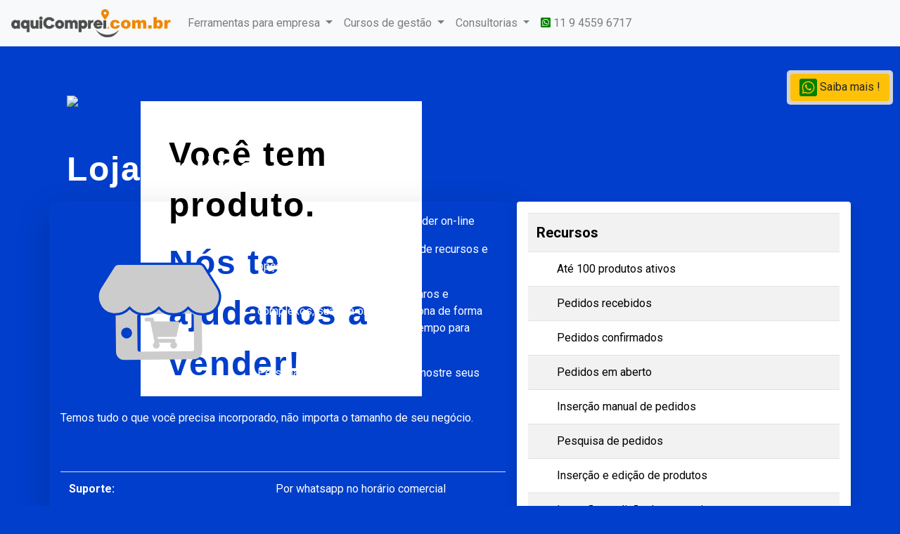

--- FILE ---
content_type: text/html; charset=ISO-8859-1
request_url: https://www.aquicomprei.com.br/lojaOnline.php/
body_size: 18682
content:
<!DOCTYPE html>
<html lang="pt-br">
<head>
<title>aquiComprei - Plataforma de vendas online | e-commerce</title>
<meta charset="iso-8859-1">
<meta name="viewport" content="width=device-width, initial-scale=1">
<link rel="stylesheet" href="https://maxcdn.bootstrapcdn.com/bootstrap/4.5.2/css/bootstrap.min.css">
<script src="https://ajax.googleapis.com/ajax/libs/jquery/3.5.1/jquery.min.js"></script>
<script src="https://cdnjs.cloudflare.com/ajax/libs/popper.js/1.16.0/umd/popper.min.js"></script>
<script src="https://maxcdn.bootstrapcdn.com/bootstrap/4.5.2/js/bootstrap.min.js"></script>
<link rel="stylesheet" href="https://use.fontawesome.com/releases/v5.7.0/css/all.css" integrity="sha384-lZN37f5QGtY3VHgisS14W3ExzMWZxybE1SJSEsQp9S+oqd12jhcu+A56Ebc1zFSJ" crossorigin="anonymous">
<link rel="preconnect" href="https://fonts.gstatic.com">
<link href="https://fonts.googleapis.com/css2?IBM+Plex+Sans:wght@700&family=Antonio:wght@700&family=Pacifico&family=Roboto:wght@100;300;400;500;700;900&family=Train+One&display=swap" rel="stylesheet">
<meta name="google-site-verification" content="xlLD3EVKQNrEG_YLSOe1Ret5oIiYJVVSmUKVNxbf1r4" />
<!-- Google tag (gtag.js) - Google Analytics -->
<script async src="https://www.googletagmanager.com/gtag/js?id=G-74JL76N84T">
</script>
<script>
  window.dataLayer = window.dataLayer || [];
  function gtag(){dataLayer.push(arguments);}
  gtag('js', new Date());

  gtag('config', 'G-74JL76N84T');
  gtag('config', 'AW-11016226856');
</script>

<!-- Event snippet for click no site conversion page
In your html page, add the snippet and call gtag_report_conversion when someone clicks on the chosen link or button. -->
<script>
function gtag_report_conversion(url) {
  var callback = function () {
    if (typeof(url) != 'undefined') {
      window.location = url;
    }
  };
  gtag('event', 'conversion', {
      'send_to': 'AW-11016226856/ppdDCKuMhu0DEKiQ-YQp',
      'event_callback': callback
  });
  return false;
}
</script>

</head>
<style>


body {background:#003ecb;}


.container{
background:#003ecb;
color:#ffffff;
}
.block{
min-height:450px;
margin:10px;
background:#114dd5;
color:#fff4e6;
padding:10px;
font-family: 'Roboto', sans-serif;
}

.blockClean{
height:450px;
margin:10px;
}

h3{
color:#f2994a;
text-align: center;
}

h5{
color:#f2994a;
text-align: center;
font-weight: 700
}

.title{
margin:10px;
font-size: 25px;
color: #90a4d2;
letter-spacing: 3px;
font-family: 'Roboto', sans-serif;
}

.subtitle{
margin:10px;
font-weight: 700;
color: #fff;
letter-spacing: 2px;
font-family: 'IBM Plex Sans', sans-serif;
font-size: 3rem;
margin-right: 35px;
}


.subtitle2{
margin:10px;
font-weight: 700;
color: #fff;
letter-spacing: 2px;
font-family: 'IBM Plex Sans', sans-serif;
font-size: 2rem;
margin-right: 35px;
}

.flex-container {
display: flex;
flex-wrap: wrap;
justify-content: center;
}

.flex-container > div {
min-height:450px;
margin:10px;
background:#114dd5;
color:#fff4e6;
padding:10px;
font-family: 'Roboto', sans-serif;
width: 300px;

}

.flex-container > div.plano {
min-height:250px;
margin:10px;
background:#1e61f9;
color:#fff4e6;
padding:10px;
font-family: 'Roboto', sans-serif;
width: 300px;

}
</style>

<body>


<nav class="navbar navbar-expand-sm bg-light navbar-light">
<a class="navbar-brand" href="https://www.aquicomprei.com.br">
<img src="https://www.aquicomprei.com.br/logoAquiComprei.png" alt="Logo" style="height:40px;">
</a>

<!-- Toggler/collapsibe Button -->
<button class="navbar-toggler" type="button" data-toggle="collapse" data-target="#collapsibleNavbar">
<span class="navbar-toggler-icon"></span>
</button>

<!-- Navbar links -->
<div class="collapse navbar-collapse" id="collapsibleNavbar">
<ul class="navbar-nav">
  <li class="nav-item dropdown">
    <a class="nav-link dropdown-toggle" href="#" id="navbardrop" data-toggle="dropdown">
      Ferramentas para empresa
    </a>
    <div class="dropdown-menu">
      <a class="dropdown-item" href="index.php#ferramentas">Todas as ferramentas</a>
      <a class="dropdown-item" href="lojaOnline.php">Loja Online</a>
      <a class="dropdown-item" href="sistemaGestao.php">Sistema de gestão</a>
      <a class="dropdown-item" href="crm.php">CRM</a>
      <a class="dropdown-item" href="emissorNf.php">Emissor de Nota Fiscal</a>
      <a class="dropdown-item" href="logistica.php">Logística e roteirização</a>
    </div>
  </li>

  <li class="nav-item dropdown">
    <a class="nav-link dropdown-toggle" href="#" id="navbardrop" data-toggle="dropdown">
      Cursos de gestão
    </a>
    <div class="dropdown-menu">
      <a class="dropdown-item" href="index.php#cursos">Todos os cursos</a>
      <a class="dropdown-item" href="financeiroBasico.php">Financeiro básico</a>
      <a class="dropdown-item" href="fluxoCaixa.php">Fluxo de caixa</a>
      <a class="dropdown-item" href="planoContas.php">Plano de contas</a>
      <a class="dropdown-item" href="demostrativoResultado.php">Resultado mensal</a>
    </div>
  </li>


  <li class="nav-item dropdown">
    <a class="nav-link dropdown-toggle" href="#" id="navbardrop" data-toggle="dropdown">
      Consultorias
    </a>
    <div class="dropdown-menu">
      <a class="dropdown-item" href="index.php#consultorias">Todas as consultorias</a>
      <a class="dropdown-item" href="consultoriaEstrutura.php">Estruturação inicial</a>
      <a class="dropdown-item" href="consultoriaPeriodica.php">Consultoria Periódica</a>
      <a class="dropdown-item" href="consultoriaAvulsa.php">Consultoria avulsa</a>
    </div>
  </li>

<li class="d-none d-sm-block"><a href="https://web.whatsapp.com/send?phone=5511945596717&text=Ola, gostaria de mais informacoes" class="nav-link"  target="_blank"><i class="fab fa-whatsapp-square" style="color:green" title="suporte"></i> 11 9 4559 6717 </a></li>
<li class="d-block d-sm-none"><a href="whatsapp://send?phone=5511945596717?text=" class="nav-link"  target="_blank"><i class="fab fa-whatsapp-square" style="color:green" title="suporte"></i> 11 9 4559 6717 </a></li>
</ul>
</div>
</nav>

<div class="d-none d-sm-block" style="border-radius:5px;text-align:center; color:white; position:fixed;  padding:5px;  background:lightgray;  right:10px;  top:100px; cursor:pointer; z-index:1000"><a class=" text-body" href="https://web.whatsapp.com/send?phone=5511945596717?&text=Ola, gostaria de mais informacoes."  target="_blank" >  <button class="btn btn-warning"><img src="https://www.aquicomprei.com.br/whatsappVerde.svg" width="25px"> Saiba mais !</button> </a></div>

  <div class="d-block d-sm-none " style="border-radius:5px;text-align:center; color:white; position:fixed;  padding:5px;  background:lightgray;  right:10px;  top:100px; cursor:pointer; z-index:1000"><a class=" text-body" href="whatsapp://send?phone=5511945596717?text=Ola, gostaria de mais informacoes."   target="_blank">  <button class="btn btn-warning">
    <img src="https://www.aquicomprei.com.br/whatsappVerde.svg" width="25px"> Saiba mais !</button>  </a></div>


<div class="container" id="topo">
<br><br>

<div class="row d-none d-sm-block">
<div class="col-sm-12 title" style="">
<img src="lojaOnline.jpg" style="width:100%;">
<div style="width:400px;height:420px;position:absolute;left:120px;top:20px;background:#ffffff;padding:30px;color:black">
<p class="subtitle" style="color:#000" >Você tem produto.</p>
<p class="subtitle" style="color:#003ecb">Nós te ajudamos a vender!</p>
</div>
</div></div>

<div class="d-block d-sm-none">
<img src="lojaOnline2q.jpg" style="width:100%;">
<br>

<div class="row">
  <div class="col-sm-12 title" style="background:#ffffff;padding:30px;color:black">
<p class="subtitle" style="color:#000" >Você<br>sabe<br>vender.</p>
<p style="color:#003ecb"><b>aquiComprei</b>, te ajuda a lucrar !</p>
</div>
</div>
</div>

<br>
<div class="row" id="ferramentas">
<div class="col-sm-12 subtitle">
Loja online</div>
</div>


<div class="row mb-3">
  <div class="col-sm-7 shadow-lg p-3 mb-5 rounded">
    <img src="https://www.aquicomprei.com.br/lojaOnline.svg" style="width:180px; margin:50px; float:left;">

    <p>Tudo o que você precisa para vender on-line</p>

    <p>A aquiComprei grande variedade de recursos e opções disponíveis.</p>
    <p>Sem a necessidade de plugins caros e complexos,  sua loja on-line funciona de forma mais eficiente e você tem mais tempo para vender mais.</p>
    <p>Personalize facilmente sua loja, mostre seus produtos, gerencie pagamentos.</p>
    <p>Temos tudo o que você precisa incorporado, não importa o tamanho de seu negócio.</p>
        <br><br>
    <table class="table text-white">
      <tr><th>Suporte:</th><td>Por whatsapp no horário comercial</td></tr>
      <tr><th>Número de produtos ativos</th><td>100</td></tr>
      <tr><td colspan=2><b>1ª montagem</b><br>
    Caso deseje, podemos indicar um colaborador da aquiComprei para fazer a primeira montagem da sua loja. A primeira montagem deixa sua loja pronta para operar, o que inclui: inserção dos produtos (com nome, descrição, valor e foto), inserção do nome, chamada, logo, endereço, horário de funcionamento, mídias sociais  formas de pagamento. Este serviço custa R$ 100,00 e é pago apenas uma vez.
  </td></tr>
  </table>

</div>

  <div class="col-sm-5 bg-white text-black shadow p-3 mb-5 rounded">
    <table class="table table-striped" style="color:black">
      </tr>
      <tr class="font-weight-bold lead"><th colspan=2>Recursos</th></tr>
      <tr><td></td><td>Até 100 produtos ativos</td></tr>
      <tr><td></td><td>Pedidos recebidos</td></tr>
      <tr><td></td><td>Pedidos confirmados</td></tr>
      <tr><td></td><td>Pedidos em aberto</td></tr>
      <tr><td></td><td>Inserção manual de pedidos</td></tr>
      <tr><td></td><td>Pesquisa de pedidos</td></tr>
      <tr><td></td><td>Inserção e edição de produtos</td></tr>
      <tr><td></td><td>Inserção e edição de categorias</td></tr>
      <tr><td></td><td>Pagamento pelo site</td></tr>
      <tr><td></td><td>Banner fixo e rotativo</td></tr>
      <tr><td></td><td>Mapa de localização</td></tr>
      <tr><td></td><td>Mapa de entrega/atendimento</td></tr>
      <tr><td></td><td>Recebimento de pedido por e-mail e sistema</td></tr>
      <tr><td></td><td>Popup e código promocional</td></tr>
      <tr><td></td><td>Inserção e edição de cliente</td></tr>
      <tr><td></td><td>Estatística de melhores clientes</td></tr>
      <tr><td></td><td>Lista de clientes que pararam de comprar</td></tr>

    </table></div>

</div>

<br>

<div class="bg-warning font-weight-bold text-center text-body d-none d-sm-block" style="padding:20px;"><h2><a class=" text-body" href="https://web.whatsapp.com/send?phone=5511945596717&text=Ola, gostaria de mais informacoes."  target="_blank" >  <img src="https://www.aquicomprei.com.br/whatsappVerde.svg" width="30px"> 11 9.4559.6717</a></h2></div>

  <div class="bg-warning font-weight-bold text-center text-body d-block d-sm-none " style="padding:20px;"><h4><a class=" text-body" href="whatsapp://send?phone=5511945596717?text=Ola, gostaria de mais informacoes."  onclick="return gtag_report_conversion('tel:5511945596717')"  target="_blank">    <img src="https://www.aquicomprei.com.br/whatsappVerde.svg" width="30px"> 11 9.4559.6717</a></h4></div>

<div class="row" id="lojasDeDemonstracao">
  <div class="col-sm-12 title">
    LOJAS DE DEMONSTRAÇÃO</div></div>
      <br>
      <div class="row">
      <div class="col-sm-12 subtitle  d-none d-sm-block">
      Seu negócio vai bem na <b>aquiComprei</b>.</div></div>
      <div class="flex-container">
            <div>
              <h5>Pizzaria</h5>
              <a href="https://www.aquicomprei.com.br/pizzabairro" target="_blank"><img src="https://www.aquicomprei.com.br/modeloPizza.png" style="width:100%;"></a>
            </div>

            <div>
              <h5>Man. de computadores</h5>
              <a href="https://www.aquicomprei.com.br/okcomputador" target="_blank"><img src="https://www.aquicomprei.com.br/modeloComputador.png" style="width:100%;"></a>
            </div>


            <div>
              <h5>Escritório Contábil</h5>
              <a href="https://www.aquicomprei.com.br/silvacontabil" target="_blank"><img src="https://www.aquicomprei.com.br/modeloContabilidade.png" style="width:100%;"></a>
            </div>

            <div>
              <h5>Consultório</h5>
              <a href="https://www.aquicomprei.com.br/odontologia" target="_blank"><img src="https://www.aquicomprei.com.br/modeloOdontologia.png" style="width:100%;"></a>
            </div>

            <div>
              <h5>Moda</h5>
              <a href="https://www.aquicomprei.com.br/modabela" target="_blank"><img src="https://www.aquicomprei.com.br/modeloModa.png" style="width:100%;"></a>
            </div>


            <div>
              <h5>Doceria</h5>
              <a href="https://www.aquicomprei.com.br/docedelicia" target="_blank"><img src="https://www.aquicomprei.com.br/modeloDoceria.png" style="width:100%;"></a>
            </div>

            <div>
              <h5>Floricultura</h5>
              <a href="https://www.aquicomprei.com.br/floriculturaflor" target="_blank"><img src="https://www.aquicomprei.com.br/modeloFloricultura.png" style="width:100%;"></a>
            </div>

            <div>
              <h5>Hortifruti</h5>
              <a href="https://www.aquicomprei.com.br/hortifruti" target="_blank"><img src="https://www.aquicomprei.com.br/modeloHortifruti.png" style="width:100%;"></a>
            </div>


            <div>
              <h5>Oficina</h5>
              <a href="https://www.aquicomprei.com.br/oficinaatual" target="_blank"><img src="https://www.aquicomprei.com.br/modeloOficina.png" style="width:100%;"></a>
            </div>

            <div>
              <h5>Jardinagem</h5>
              <a href="https://www.aquicomprei.com.br/confianca" target="_blank"><img src="https://www.aquicomprei.com.br/modeloJardim.png" style="width:100%;"></a>
            </div>

            <div>
              <h5>Pousada</h5>
              <a href="https://www.aquicomprei.com.br/pousadaaconchego" target="_blank"><img src="https://www.aquicomprei.com.br/modeloPousada.png" style="width:100%;"></a>
            </div>


            <div>
              <h5>Veículos</h5>
              <a href="https://www.aquicomprei.com.br/corveiculos" target="_blank"><img src="https://www.aquicomprei.com.br/modeloCarros.png" style="width:100%;"></a>
            </div>
          </div>



<br>
                  <div class="bg-warning font-weight-bold text-center text-body d-none d-sm-block" style="padding:20px;"><h2><a class=" text-body" href="https://web.whatsapp.com/send?phone=5511945596717&text=Ola, gostaria de mais informacoes."  target="_blank" >  <img src="https://www.aquicomprei.com.br/whatsappVerde.svg" width="30px"> 11 9.4559.6717</a></h2></div>

  <div class="bg-warning font-weight-bold text-center text-body d-block d-sm-none " style="padding:20px;"><h4><a class=" text-body" href="whatsapp://send?phone=5511945596717?text=Ola, gostaria de mais informacoes."  onclick="return gtag_report_conversion('tel:5511945596717')"  target="_blank">    <img src="https://www.aquicomprei.com.br/whatsappVerde.svg" width="30px"> 11 9.4559.6717</a></h4></div>



<br>



      <form action="enviaMensagem.php" method="post" target="formulario">

  <div class="alert alert-success">
    <strong>Preciso de mais informações</strong>
  </div>
  <input type="text" class="form-control" id="nome" name="nome"  placeholder="Nome completo" required >
  <br>
  <textarea class="form-control" id="comentario" name="comentario"  placeholder="Sua pergunta"></textarea>
  <br>
  <input type="email" class="form-control d-none d-sm-block" id="email" name="email"  placeholder="Email">
  <br>
  <table class="d-none d-sm-block" style="width:100%">
    <tr>
      <td>
        <input type="text" style="width:55px; display:inline" class="form-control" id="ddd"  required name="ddd" placeholder="ddd"> </td>
        <td>
          <input type="text" class="form-control d-none d-sm-block" style="display:inline"  id="celular"  required name="celular" placeholder="Celular">
        </td>
      </table>
      <br>
      <table>
        <tr><td>
          <button class="btn-success btn d-none d-sm-block" type="submit"  style="display:inline">Enviar mensagem</button>
          <button class="btn btn-success d-block d-sm-none" type="button">Enviar whats app</button>
        </td>
        <td>
          <iframe name="formulario" class="d-none d-sm-block" style="display:inline; width:160px; height:40px; background:#c0c0c0;border:0px"></iframe>
        </td>
      </table>

    </form>
<br>

<div class="row" style="color:#505050;background:#fff;padding:10px;font-family: 'Montserrat', sans-serif;">

  <div class="col-sm-4">
    <a class="nav-link"  style="decoration:none;color:black" href="https://www.aquiComprei.com.br" target="_blank"><img src="https://www.aquicomprei.com.br/logoAquiComprei.png" style="width:100%"></a><br>

    <b>Plataforma de vendas online | E-commerce | Plataforma de gestão | Emissão de Nota Fiscal | Logística e roteirização </b><br><br>

    CNPJ: 38.128.507/0001-06<br><br>
    <a href="https://www.facebook.com/plataformaaquicomprei" target="_blank"><i class="fab fa-facebook" style="font-size:25px"></i></a> &nbsp &nbsp
    <a href="https://www.instagram.com/plataformaaquicomprei/" target="_blank"><i class="fab fa-instagram"  style="font-size:25px"></i></a><br><br>
  </div>

<div class="col-sm-4">
  <br><b>Menu</b><br>
 <nav class="navbar bg-light navbar-light">

   <!-- Links -->
   <ul class="navbar-nav">
     <li class="nav-item"><a class="nav-link" href="index.php#ferramentas">Ferramentas para empresa</a></li>
     <li class="nav-item"><a class="nav-link" href="index.php#cursos">Cursos de gestão</a></li>
     <li class="nav-item"><a class="nav-link" href="index.php#consultorias">Consultorias</a></li>
   </ul>

 </nav>
 <br>
</div>


  <div class="col-sm-4">
    <br><b>Fale com a gente</b><br><br>
    <nav class="navbar bg-light navbar-light">
      <!-- Links -->
      <ul class="navbar-nav">
        <li class="d-none d-sm-block"><a href="https://web.whatsapp.com/5511940748644?text=" class="nav-link"  target="_blank"><i class="fab fa-whatsapp-square" style="color:green" title="suporte"></i> 11 940748644 </a></li>
        <li class="d-block d-sm-none"><a href="whatsapp://send?phone=5511940748644?text=" class="nav-link"  target="_blank"><i class="fab fa-whatsapp-square" style="color:green" title="suporte"></i> 11 940748644 </a></li>

        <li class="nav-item"><a class="nav-link" mailto="plataforma@aquicomprei.com.br" target="_blank"><i class="fas fa-envelope-open-text"></i>   plataforma@aquicomprei.com.br</a></li>

      </ul>

    </nav>
     <br><br>
  </div>


</div>
</div>
</div>
</div>




    </body>
    </html>


--- FILE ---
content_type: image/svg+xml
request_url: https://www.aquicomprei.com.br/whatsappVerde.svg
body_size: 2228
content:
<?xml version="1.0" encoding="UTF-8" standalone="no"?>
<svg
   viewBox="0 0 448 448"
   version="1.1"
   id="svg200"
   sodipodi:docname="whatsapp.svg"
   width="448"
   height="448"
   inkscape:version="1.2 (56b05e47e7, 2022-06-09, custom)"
   xmlns:inkscape="http://www.inkscape.org/namespaces/inkscape"
   xmlns:sodipodi="http://sodipodi.sourceforge.net/DTD/sodipodi-0.dtd"
   xmlns="http://www.w3.org/2000/svg"
   xmlns:svg="http://www.w3.org/2000/svg">
  <defs
     id="defs204" />
  <sodipodi:namedview
     id="namedview202"
     pagecolor="#ffffff"
     bordercolor="#666666"
     borderopacity="1.0"
     inkscape:showpageshadow="2"
     inkscape:pageopacity="0.0"
     inkscape:pagecheckerboard="0"
     inkscape:deskcolor="#d1d1d1"
     showgrid="false"
     inkscape:zoom="1.4238281"
     inkscape:cx="223.69273"
     inkscape:cy="223.69273"
     inkscape:window-width="1680"
     inkscape:window-height="974"
     inkscape:window-x="1920"
     inkscape:window-y="0"
     inkscape:window-maximized="1"
     inkscape:current-layer="svg200" />
  <!-- Font Awesome Pro 5.15.4 by @fontawesome - https://fontawesome.com License - https://fontawesome.com/license (Commercial License) -->
  <path
     d="m 224,90.8 c -72.7,0 -131.8,59.1 -131.9,131.8 0,24.9 7,49.2 20.2,70.1 l 3.1,5 -13.3,48.6 49.9,-13.1 4.8,2.9 c 20.2,12 43.4,18.4 67.1,18.4 h 0.1 c 72.6,0 133.3,-59.1 133.3,-131.8 0,-35.2 -15.2,-68.3 -40.1,-93.2 -25,-25 -58,-38.7 -93.2,-38.7 z m 77.5,188.4 c -3.3,9.3 -19.1,17.7 -26.7,18.8 -12.6,1.9 -22.4,0.9 -47.5,-9.9 -39.7,-17.2 -65.7,-57.2 -67.7,-59.8 -2,-2.6 -16.2,-21.5 -16.2,-41 0,-19.5 10.2,-29.1 13.9,-33.1 3.6,-4 7.9,-5 10.6,-5 2.6,0 5.3,0 7.6,0.1 2.4,0.1 5.7,-0.9 8.9,6.8 3.3,7.9 11.2,27.4 12.2,29.4 1,2 1.7,4.3 0.3,6.9 -7.6,15.2 -15.7,14.6 -11.6,21.6 15.3,26.3 30.6,35.4 53.9,47.1 4,2 6.3,1.7 8.6,-1 2.3,-2.6 9.9,-11.6 12.5,-15.5 2.6,-4 5.3,-3.3 8.9,-2 3.6,1.3 23.1,10.9 27.1,12.9 4,2 6.6,3 7.6,4.6 0.9,1.9 0.9,9.9 -2.4,19.1 z M 400,0 H 48 C 21.5,0 0,21.5 0,48 v 352 c 0,26.5 21.5,48 48,48 h 352 c 26.5,0 48,-21.5 48,-48 V 48 C 448,21.5 426.5,0 400,0 Z M 223.9,381.2 c -26.6,0 -52.7,-6.7 -75.8,-19.3 L 64,384 86.5,301.8 C 72.6,277.8 65.3,250.5 65.3,222.5 65.4,135.1 136.5,64 223.9,64 c 42.4,0 82.2,16.5 112.2,46.5 29.9,30 47.9,69.8 47.9,112.2 0,87.4 -72.7,158.5 -160.1,158.5 z"
     id="path198"
     style="fill:#008000" />
</svg>


--- FILE ---
content_type: image/svg+xml
request_url: https://www.aquicomprei.com.br/lojaOnline.svg
body_size: 3900
content:
<?xml version="1.0" encoding="UTF-8" standalone="no"?>
<svg
   viewBox="0 0 460 460"
   version="1.1"
   id="svg200"
   sodipodi:docname="lojaOnline.svg"
   xml:space="preserve"
   width="460"
   height="460"
   inkscape:version="1.2 (56b05e47e7, 2022-06-09, custom)"
   xmlns:inkscape="http://www.inkscape.org/namespaces/inkscape"
   xmlns:sodipodi="http://sodipodi.sourceforge.net/DTD/sodipodi-0.dtd"
   xmlns="http://www.w3.org/2000/svg"
   xmlns:svg="http://www.w3.org/2000/svg"><defs
     id="defs204" /><sodipodi:namedview
     id="namedview202"
     pagecolor="#ffffff"
     bordercolor="#666666"
     borderopacity="1.0"
     inkscape:showpageshadow="2"
     inkscape:pageopacity="0.0"
     inkscape:pagecheckerboard="0"
     inkscape:deskcolor="#d1d1d1"
     showgrid="false"
     inkscape:zoom="0.71191406"
     inkscape:cx="97.624143"
     inkscape:cy="226.85322"
     inkscape:window-width="1680"
     inkscape:window-height="974"
     inkscape:window-x="1920"
     inkscape:window-y="0"
     inkscape:window-maximized="1"
     inkscape:current-layer="svg200" /><!-- Font Awesome Pro 5.15.4 by @fontawesome - https://fontawesome.com License - https://fontawesome.com/license (Commercial License) --><path
     d="m 387.29186,374.77261 -1.47062,-136.98699 c -0.17398,-16.20604 -13.46343,-29.21319 -29.66949,-29.03921 l -254.4044,2.73115 C 85.541286,211.65154 72.534146,224.941 72.708126,241.14704 l 1.47062,136.98699 c 0.17398,16.20605 13.46343,29.2132 29.669494,29.03922 l 254.4044,-2.73115 c 16.20606,-0.17398 29.2132,-13.46344 29.03922,-29.66949 z M 93.013006,309.43045 c -0.11621,-10.82442 8.535064,-19.66345 19.359474,-19.77965 10.82443,-0.11621 19.66346,8.53505 19.77966,19.35947 0.11621,10.82443 -8.53505,19.66345 -19.35948,19.77966 -10.82442,0.11621 -19.663454,-8.53506 -19.779654,-19.35948 z m 66.782604,67.78444 c -4.03622,0.0433 -7.37404,-3.22358 -7.41737,-7.2598 l -1.31305,-122.30982 c -0.0433,-4.03621 3.22357,-7.37404 7.2598,-7.41737 l 190.80331,-2.04836 c 4.03622,-0.0433 7.37404,3.22358 7.41737,7.2598 l 1.31305,122.30981 c 0.0433,4.03623 -3.22357,7.37404 -7.2598,7.41737 z"
     id="path451"
     style="fill:#cccccc;stroke-width:0.611584" /><path
     d="m 294.26998,319.41714 10.38307,-45.68529 c 0.74965,-3.29855 -1.75755,-6.43964 -5.14026,-6.43964 h -86.27095 l -2.01324,-9.84212 c -0.50166,-2.45315 -2.66028,-4.21491 -5.16441,-4.21491 h -22.51956 c -2.91133,0 -5.27137,2.36006 -5.27137,5.2714 v 3.51424 c 0,2.91134 2.36004,5.27139 5.27137,5.27139 h 15.34917 l 15.42932,75.43236 c -3.69128,2.12282 -6.17872,6.10316 -6.17872,10.66683 0,6.79306 5.50685,12.29989 12.2999,12.29989 6.79303,0 12.29989,-5.50683 12.29989,-12.29989 0,-3.44263 -1.41604,-6.55297 -3.69524,-8.78562 h 46.04702 c -2.27898,2.23265 -3.69501,5.34299 -3.69501,8.78562 0,6.79306 5.50685,12.29989 12.29988,12.29989 6.79308,0 12.29989,-5.50683 12.29989,-12.29989 0,-4.86986 -2.83072,-9.07817 -6.93602,-11.07098 l 1.21176,-5.33201 c 0.74961,-3.29855 -1.75757,-6.43965 -5.14026,-6.43965 h -58.95556 l -1.43753,-7.0285 h 64.3866 c 2.4613,0 4.59489,-1.70309 5.14026,-4.10312 z"
     id="path426"
     style="fill:#cccccc;stroke-width:0.21964" /><path
     d="M 441.86429,142.43687 395.09286,67.775534 C 390.91296,61.073334 383.49007,56.96549 375.56271,56.96549 H 84.412266 c -7.92735,0 -15.35024,4.107844 -19.53012,10.810044 l -46.77144,74.661336 c -24.14241,38.55583 -2.73855,92.17362 42.37537,98.29931 3.24298,0.43241 6.55806,0.64861 9.87316,0.64861 21.3318,0 40.213364,-9.36871 53.185394,-23.85415 12.97205,14.48544 31.92563,23.85415 53.18539,23.85415 21.33184,0 40.21336,-9.36871 53.18542,-23.85415 12.97203,14.48544 31.92565,23.85415 53.18538,23.85415 21.33182,0 40.21335,-9.36871 53.1854,-23.85415 13.04413,14.48544 31.92566,23.85415 53.18542,23.85415 3.38713,0 6.63016,-0.21631 9.87316,-0.64861 45.25802,-6.05361 66.73399,-59.67142 42.51949,-98.29931 z"
     id="path198"
     style="fill:#cccccc;stroke:#003ecb;stroke-width:8.28094;stroke-dasharray:none;stroke-opacity:1"
     sodipodi:nodetypes="ccsscccscscscscc" /></svg>
